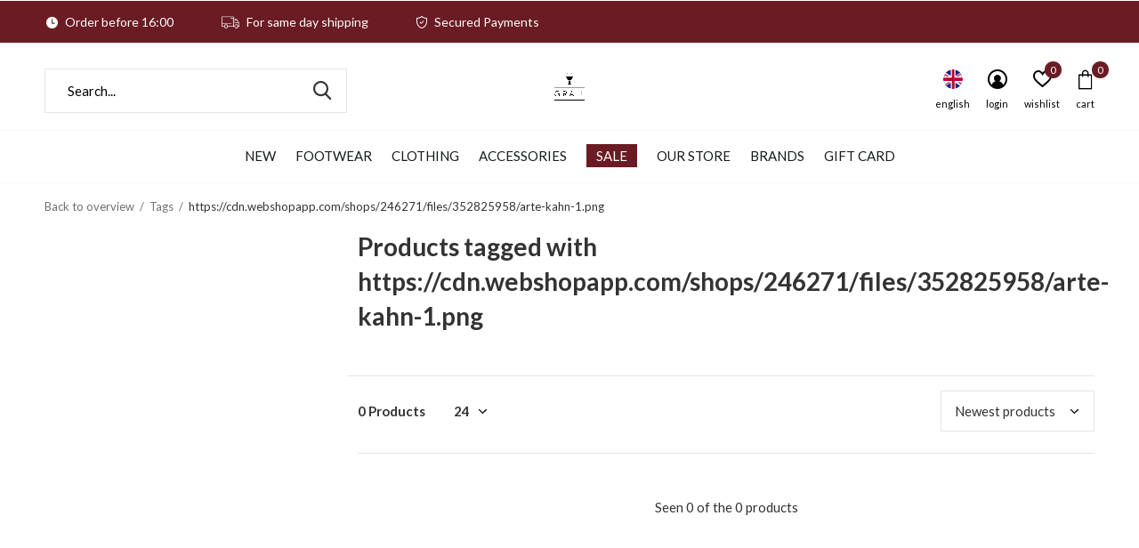

--- FILE ---
content_type: text/html;charset=utf-8
request_url: https://www.grail-store.com/en/tags/https-cdnwebshopappcom-shops-246271-files-35282595/
body_size: 8153
content:
<!doctype html>
<html class="new mobile  " lang="en" dir="ltr">
	<head>
        <meta charset="utf-8"/>
<!-- [START] 'blocks/head.rain' -->
<!--

  (c) 2008-2026 Lightspeed Netherlands B.V.
  http://www.lightspeedhq.com
  Generated: 22-01-2026 @ 11:07:47

-->
<link rel="canonical" href="https://www.grail-store.com/en/tags/https-cdnwebshopappcom-shops-246271-files-35282595/"/>
<link rel="alternate" href="https://www.grail-store.com/en/index.rss" type="application/rss+xml" title="New products"/>
<meta name="robots" content="noodp,noydir"/>
<meta name="google-site-verification" content="Ha8uO-Njl9JfZnwY9Llb463SHNLOza3zYS6hvDRZ0vE"/>
<meta property="og:url" content="https://www.grail-store.com/en/tags/https-cdnwebshopappcom-shops-246271-files-35282595/?source=facebook"/>
<meta property="og:site_name" content="GRAIL"/>
<meta property="og:title" content="https://cdn.webshopapp.com/shops/246271/files/352825958/arte-kahn-1.png"/>
<meta property="og:description" content="GRAIL is an exclusive streetwear/ sneaker store in the center of Maastricht. With brands such as: New Balance, OLAF, Arte, Daily Paper, Adidas Originals, The Ne"/>
<script src="https://app.dmws.plus/shop-assets/246271/dmws-plus-loader.js?id=05bf4738eb6452a5efbc0695433e7c7a"></script>
<script src="https://datalayer.taggrs.cloud/lightspeed-c-series-v2-minified.js"></script>
<script>
 (function(w,d,s,l,i){w[l]=w[l]||[];w[l].push({'gtm.start':new Date().getTime(),event:'gtm.js'});var f=d.getElementsByTagName(s)[0],j=d.createElement(s),dl=l!='dataLayer'?'&l='+l:'';j.async=true;j.src='https://sst.grail-store.com/UbhegyFh8U.js?tg='+i+dl;f.parentNode.insertBefore(j,f);})(window,document,'script','dataLayer','WB5XSMR'); 
</script>
<!--[if lt IE 9]>
<script src="https://cdn.webshopapp.com/assets/html5shiv.js?2025-02-20"></script>
<![endif]-->
<!-- [END] 'blocks/head.rain' -->
		<meta charset="utf-8">
		<meta http-equiv="x-ua-compatible" content="ie=edge">
		<title>https://cdn.webshopapp.com/shops/246271/files/352825958/arte-kahn-1.png - GRAIL</title>
		<meta name="description" content="GRAIL is an exclusive streetwear/ sneaker store in the center of Maastricht. With brands such as: New Balance, OLAF, Arte, Daily Paper, Adidas Originals, The Ne">
		<meta name="keywords" content="https://cdn.webshopapp.com/shops/246271/files/352825958/arte-kahn-1.png, GRAIL, Maastricht, Streetwear, Fashion, Sneakers, Footwear, adidas, New Balance, OLAF, Arte, Daily Paper, Adidas Originals, The New Originals, Karhu, Obey, New Amsterdam Surf">
		<meta name="theme-color" content="#ffffff">
		<meta name="MobileOptimized" content="320">
		<meta name="HandheldFriendly" content="true">
<!-- 		<meta name="viewport" content="width=device-width,initial-scale=1,maximum-scale=1,viewport-fit=cover,target-densitydpi=device-dpi,shrink-to-fit=no"> -->
    <meta name="viewport" content="width=device-width, initial-scale=1.0, maximum-scale=5.0, user-scalable=no">
    <meta name="apple-mobile-web-app-capable" content="yes">
    <meta name="apple-mobile-web-app-status-bar-style" content="black">
		<meta name="author" content="https://www.dmws.nl">
		<link rel="preload" as="style" href="https://cdn.webshopapp.com/assets/gui-2-0.css?2025-02-20">
		<link rel="preload" as="style" href="https://cdn.webshopapp.com/assets/gui-responsive-2-0.css?2025-02-20">
		<link rel="preload" href="https://fonts.googleapis.com/css?family=Lato:100,300,400,500,600,700,800,900%7CLato:100,300,400,500,600,700,800,900&display=block" as="style">
		<link rel="preload" as="style" href="https://cdn.webshopapp.com/shops/246271/themes/162415/assets/fixed.css?2025123014403220210105160803">
    <link rel="preload" as="style" href="https://cdn.webshopapp.com/shops/246271/themes/162415/assets/screen.css?2025123014403220210105160803">
		<link rel="preload" as="style" href="https://cdn.webshopapp.com/shops/246271/themes/162415/assets/custom.css?2025123014403220210105160803">
		<link rel="preload" as="font" href="https://cdn.webshopapp.com/shops/246271/themes/162415/assets/icomoon.woff2?2025123014403220210105160803">
		<link rel="preload" as="script" href="https://cdn.webshopapp.com/assets/jquery-1-9-1.js?2025-02-20">
		<link rel="preload" as="script" href="https://cdn.webshopapp.com/assets/jquery-ui-1-10-1.js?2025-02-20">
		<link rel="preload" as="script" href="https://cdn.webshopapp.com/shops/246271/themes/162415/assets/scripts.js?2025123014403220210105160803">
		<link rel="preload" as="script" href="https://cdn.webshopapp.com/shops/246271/themes/162415/assets/custom.js?2025123014403220210105160803">
    <link rel="preload" as="script" href="https://cdn.webshopapp.com/assets/gui.js?2025-02-20">
		<link href="https://fonts.googleapis.com/css?family=Lato:100,300,400,500,600,700,800,900%7CLato:100,300,400,500,600,700,800,900&display=block" rel="stylesheet" type="text/css">
		<link rel="stylesheet" media="screen" href="https://cdn.webshopapp.com/assets/gui-2-0.css?2025-02-20">
		<link rel="stylesheet" media="screen" href="https://cdn.webshopapp.com/assets/gui-responsive-2-0.css?2025-02-20">
    <link rel="stylesheet" media="screen" href="https://cdn.webshopapp.com/shops/246271/themes/162415/assets/fixed.css?2025123014403220210105160803">
		<link rel="stylesheet" media="screen" href="https://cdn.webshopapp.com/shops/246271/themes/162415/assets/screen.css?2025123014403220210105160803">
		<link rel="stylesheet" media="screen" href="https://cdn.webshopapp.com/shops/246271/themes/162415/assets/custom.css?2025123014403220210105160803">
		<link rel="icon" type="image/x-icon" href="https://cdn.webshopapp.com/shops/246271/themes/162415/v/2540712/assets/favicon.png?20250116112054">
		<link rel="apple-touch-icon" href="https://cdn.webshopapp.com/shops/246271/themes/162415/assets/apple-touch-icon.png?2025123014403220210105160803">
		<link rel="mask-icon" href="https://cdn.webshopapp.com/shops/246271/themes/162415/assets/safari-pinned-tab.svg?2025123014403220210105160803" color="#000000">
		<link rel="manifest" href="https://cdn.webshopapp.com/shops/246271/themes/162415/assets/manifest.json?2025123014403220210105160803">
		<link rel="preconnect" href="https://ajax.googleapis.com">
		<link rel="preconnect" href="//cdn.webshopapp.com/">
		<link rel="preconnect" href="https://fonts.googleapis.com">
		<link rel="preconnect" href="https://fonts.gstatic.com" crossorigin>
		<link rel="dns-prefetch" href="https://ajax.googleapis.com">
		<link rel="dns-prefetch" href="//cdn.webshopapp.com/">	
		<link rel="dns-prefetch" href="https://fonts.googleapis.com">
		<link rel="dns-prefetch" href="https://fonts.gstatic.com" crossorigin>
    <script src="https://cdn.webshopapp.com/assets/jquery-1-9-1.js?2025-02-20"></script>
    <script src="https://cdn.webshopapp.com/assets/jquery-ui-1-10-1.js?2025-02-20"></script>
		<meta name="msapplication-config" content="https://cdn.webshopapp.com/shops/246271/themes/162415/assets/browserconfig.xml?2025123014403220210105160803">
<meta property="og:title" content="https://cdn.webshopapp.com/shops/246271/files/352825958/arte-kahn-1.png">
<meta property="og:type" content="website"> 
<meta property="og:description" content="GRAIL is an exclusive streetwear/ sneaker store in the center of Maastricht. With brands such as: New Balance, OLAF, Arte, Daily Paper, Adidas Originals, The Ne">
<meta property="og:site_name" content="GRAIL">
<meta property="og:url" content="https://www.grail-store.com/">
<meta property="og:image" content="https://cdn.webshopapp.com/shops/246271/themes/162415/v/2781361/assets/hero-1-image.jpg?20251217122147">
<meta name="twitter:title" content="https://cdn.webshopapp.com/shops/246271/files/352825958/arte-kahn-1.png">
<meta name="twitter:description" content="GRAIL is an exclusive streetwear/ sneaker store in the center of Maastricht. With brands such as: New Balance, OLAF, Arte, Daily Paper, Adidas Originals, The Ne">
<meta name="twitter:site" content="GRAIL">
<meta name="twitter:card" content="https://cdn.webshopapp.com/shops/246271/themes/162415/v/2540950/assets/logo.png?20250116132059">
<meta name="twitter:image" content="https://cdn.webshopapp.com/shops/246271/themes/162415/v/2781361/assets/hero-1-image.jpg?20251217122147">
<script type="application/ld+json">
  [
        {
      "@context": "http://schema.org/",
      "@type": "Organization",
      "url": "https://www.grail-store.com/",
      "name": "GRAIL",
      "legalName": "GRAIL",
      "description": "GRAIL is an exclusive streetwear/ sneaker store in the center of Maastricht. With brands such as: New Balance, OLAF, Arte, Daily Paper, Adidas Originals, The Ne",
      "logo": "https://cdn.webshopapp.com/shops/246271/themes/162415/v/2540950/assets/logo.png?20250116132059",
      "image": "https://cdn.webshopapp.com/shops/246271/themes/162415/v/2781361/assets/hero-1-image.jpg?20251217122147",
      "contactPoint": {
        "@type": "ContactPoint",
        "contactType": "Customer service",
        "telephone": "043 303 0150"
      },
      "address": {
        "@type": "PostalAddress",
        "streetAddress": "Nieuwstraat 13",
        "addressLocality": "The Netherlands",
        "postalCode": "6211CR Maastricht",
        "addressCountry": "EN"
      }
         
    },
    { 
      "@context": "http://schema.org", 
      "@type": "WebSite", 
      "url": "https://www.grail-store.com/", 
      "name": "GRAIL",
      "description": "GRAIL is an exclusive streetwear/ sneaker store in the center of Maastricht. With brands such as: New Balance, OLAF, Arte, Daily Paper, Adidas Originals, The Ne",
      "author": [
        {
          "@type": "Organization",
          "url": "https://www.dmws.nl/",
          "name": "DMWS B.V.",
          "address": {
            "@type": "PostalAddress",
            "streetAddress": "Klokgebouw 195 (Strijp-S)",
            "addressLocality": "Eindhoven",
            "addressRegion": "NB",
            "postalCode": "5617 AB",
            "addressCountry": "NL"
          }
        }
      ]
    }
  ]
</script>    	</head>
	<body>
  	    <ul class="hidden-data hidden"><li>246271</li><li>162415</li><li>nee</li><li>en</li><li>live</li><li>support//grail-store/com</li><li>https://www.grail-store.com/en/</li></ul><div id="root" ><header id="top" class="v2 static"><p id="logo" class="text-center"><a href="https://www.grail-store.com/en/" accesskey="h"><img src="https://cdn.webshopapp.com/shops/246271/files/474947293/grail-logos-plain.png" alt="GRAIL Sneakers &amp; Streetwear store in Maastricht &amp; Online "></a></p><nav id="skip"><ul><li><a href="#nav" accesskey="n">Ga naar navigatie (n)</a></li><li><a href="#content" accesskey="c">Ga naar inhoud (c)</a></li><li><a href="#footer" accesskey="f">Ga naar footer (f)</a></li></ul></nav><nav id="nav" aria-label="Choose a category" class="align-center dropdown-color"><ul><li class="menu-uppercase"><a  href="https://www.grail-store.com/en/new/">NEW</a></li><li class="menu-uppercase"><a  href="https://www.grail-store.com/en/footwear/">Footwear</a><ul><li><a href="https://www.grail-store.com/en/footwear/sneakers/">Sneakers</a><ul><li><a href="https://www.grail-store.com/en/footwear/sneakers/men/">Men</a></li><li><a href="https://www.grail-store.com/en/footwear/sneakers/women/">Women</a></li></ul></li></ul></li><li class="menu-uppercase"><a  href="https://www.grail-store.com/en/clothing/">Clothing</a><ul><li><a href="https://www.grail-store.com/en/clothing/t-shirts/">T-shirts</a></li><li><a href="https://www.grail-store.com/en/clothing/longsleeves/">Longsleeves</a></li><li><a href="https://www.grail-store.com/en/clothing/sweaters/">Sweaters</a></li><li><a href="https://www.grail-store.com/en/clothing/jackets/">Jackets</a></li><li><a href="https://www.grail-store.com/en/clothing/pants/">Pants</a></li><li><a href="https://www.grail-store.com/en/clothing/shirts/">Shirts</a></li><li><a href="https://www.grail-store.com/en/clothing/shorts-swim-shorts/">Shorts &amp; Swim Shorts</a></li></ul></li><li class="menu-uppercase"><a  href="https://www.grail-store.com/en/accessories/">Accessories</a><ul><li><a href="https://www.grail-store.com/en/accessories/headwear/">Headwear</a></li><li><a href="https://www.grail-store.com/en/accessories/socks/">Socks</a></li><li><a href="https://www.grail-store.com/en/accessories/sneaker-protection-cleaning/">Sneaker Protection &amp; Cleaning</a></li><li><a href="https://www.grail-store.com/en/accessories/bags/">Bags</a></li><li><a href="https://www.grail-store.com/en/accessories/scarfs/">Scarfs</a></li><li><a href="https://www.grail-store.com/en/accessories/belts/">Belts</a></li><li><a href="https://www.grail-store.com/en/accessories/specials/">Specials</a></li><li><a href="https://www.grail-store.com/en/accessories/sunglasses/">Sunglasses</a></li><li><a href="https://www.grail-store.com/en/accessories/ring/">Ring</a></li><li><a href="https://www.grail-store.com/en/accessories/necklace/">Necklace</a></li><li class="strong"><a href="https://www.grail-store.com/en/accessories/">View all Accessories</a></li></ul></li><li class="menu-uppercase"><a class="overlay-g" href="https://www.grail-store.com/en/sale/">SALE</a></li><li class="menu-uppercase"><a  href="https://www.grail-store.com/en/our-store/">Our Store</a></li><li class="menu-uppercase"><a accesskey="4" href="https://www.grail-store.com/en/brands/">Brands</a><div class="double"><div><h3>Our favorite brands</h3><ul class="double"><li><a href="https://www.grail-store.com/en/brands/adidas-originals/">adidas originals</a></li><li><a href="https://www.grail-store.com/en/brands/aiche/">Aiche</a></li><li><a href="https://www.grail-store.com/en/brands/arte/">Arte Antwerp</a></li><li><a href="https://www.grail-store.com/en/brands/daily-paper/">Daily Paper</a></li><li><a href="https://www.grail-store.com/en/brands/karhu/">Karhu</a></li><li><a href="https://www.grail-store.com/en/brands/new-amsterdam-surf-association/">New Amsterdam Surf Association</a></li><li><a href="https://www.grail-store.com/en/brands/new-balance/">New Balance</a></li><li><a href="https://www.grail-store.com/en/brands/obey/">Obey</a></li><li><a href="https://www.grail-store.com/en/brands/olaf-hussein/">Olaf Hussein</a></li><li><a href="https://www.grail-store.com/en/brands/the-new-originals/">The New Originals</a></li></ul></div><div></div></div></li><li class="menu-uppercase"><a   href="https://www.grail-store.com/nl/buy-gift-card/">Gift card</a></li></ul><ul><li class="search"><a href="./"><i class="icon-zoom2"></i><span>search</span></a></li><li class="lang"><a class="nl" href="./"><img src="https://cdn.webshopapp.com/shops/246271/themes/162415/assets/flag-en.svg?2025123014403220210105160803" alt="English" width="22" height="22"><span>english</span></a><ul><li><a title="Nederlands" lang="nl" href="https://www.grail-store.com/nl/tags/https-cdnwebshopappcom-shops-246271-files-35282595"><img src="https://cdn.webshopapp.com/shops/246271/themes/162415/assets/flag-nl.svg?2025123014403220210105160803" alt="Nederlands" width="18" height="18"><span>Nederlands</span></a></li><li><a title="English" lang="en" href="https://www.grail-store.com/en/tags/https-cdnwebshopappcom-shops-246271-files-35282595"><img src="https://cdn.webshopapp.com/shops/246271/themes/162415/assets/flag-en.svg?2025123014403220210105160803" alt="English" width="18" height="18"><span>English</span></a></li></ul></li><li class="login"><a href=""><i class="icon-user-circle"></i><span>login</span></a></li><li class="fav"><a class="open-login"><i class="icon-heart-strong"></i><span>wishlist</span><span class="no items" data-wishlist-items>0</span></a></li><li class="cart"><a href="https://www.grail-store.com/en/cart/"><i class="icon-bag3"></i><span>cart</span><span class="no">0</span></a></li></ul></nav><div class="bar"><ul class="list-usp"><li><i class="icon-time"></i> Order before 16:00</li><li><i class="icon-truck"></i> For same day shipping</li><li><i class="icon-shield"></i> Secured Payments</li></ul></div><form action="https://www.grail-store.com/en/search/" method="get" id="formSearch" data-search-type="desktop"><p><label for="q">Search...</label><input id="q" name="q" type="search" value="" autocomplete="off" required data-input="desktop"><button type="submit">Search</button></p><div class="search-autocomplete" data-search-type="desktop"><ul class="list-cart small m20"></ul><h2>Suggestions</h2><ul class="list-box"><li><a href="https://www.grail-store.com/en/tags/clothing/">Clothing</a></li><li><a href="https://www.grail-store.com/en/tags/daily-paper/">Daily Paper</a></li><li><a href="https://www.grail-store.com/en/tags/limburg/">Limburg</a></li><li><a href="https://www.grail-store.com/en/tags/obey/">Obey</a></li><li><a href="https://www.grail-store.com/en/tags/obey-hoodie/">Obey Hoodie</a></li><li><a href="https://www.grail-store.com/en/tags/obey-kleding/">Obey Kleding</a></li><li><a href="https://www.grail-store.com/en/tags/obey-maastricht/">Obey Maastricht</a></li><li><a href="https://www.grail-store.com/en/tags/ripndip-pin/">RipNDip Pin</a></li><li><a href="https://www.grail-store.com/en/tags/ripndip-short-sleeve/">RipNDip Short Sleeve</a></li><li><a href="https://www.grail-store.com/en/tags/ripndip-coat/">RipNDip coat</a></li></ul></div></form></header><main id="content" class="dmws_perfect-filter-page"><nav class="nav-breadcrumbs mobile-hide"><ul><li><a href="https://www.grail-store.com/en/tags/">Back to overview</a></li><li><a href="https://www.grail-store.com/en/tags/">Tags</a></li><li>https://cdn.webshopapp.com/shops/246271/files/352825958/arte-kahn-1.png</li></ul></nav><div class="cols-c "><article><header><h1 class="m20">Products tagged with https://cdn.webshopapp.com/shops/246271/files/352825958/arte-kahn-1.png</h1><p class="link-btn wide desktop-hide"><a href="./" class="b toggle-filters">Filter</a></p></header><form action="https://www.grail-store.com/en/tags/https-cdnwebshopappcom-shops-246271-files-35282595/" method="get" class="form-sort" id="filter_form"><ul class="list-select mobile-hide" aria-label="Filters"></ul><hr class="mobile-hide"><h5 style="z-index: 45;" class="mobile-hide">0 Products</h5><p class="blank strong"><label for="limit">Show:</label><select id="limit" name="limit" onchange="$('#formSortModeLimit').submit();"><option value="12">12</option><option value="24" selected="selected">24</option><option value="36">36</option><option value="72">72</option></select></p><p class="text-right"><label class="hidden" for="sort">Sort by:</label><select id="sortselect" name="sort"><option value="sort-by" selected disabled>Sort by</option><option value="popular">Popularity</option><option value="newest" selected="selected">Newest products</option><option value="lowest">Lowest price</option><option value="highest">Highest price</option><option value="asc">Name ascending</option><option value="desc">Name descending</option></select></p></form><ul class="list-collection  "></ul><hr><footer class="text-center m70"><p>Seen 0 of the 0 products</p></footer></article><aside><form action="https://www.grail-store.com/en/tags/https-cdnwebshopappcom-shops-246271-files-35282595/" method="get" class="form-filter" id="filter_form"><h5 class="desktop-hide">Filter by</h5><input type="hidden" name="limit" value="24" id="filter_form_limit_horizontal" /><input type="hidden" name="sort" value="newest" id="filter_form_sort_horizontal" /></form></aside></div></main><aside id="cart"><h5>Cart</h5><p>
    You have no items in your shopping cart...
  </p><p class="submit"><span><span>Amount to free shipping</span> €75,00</span><span class="strong"><span>Total incl. tax</span> €0,00</span><a href="https://www.grail-store.com/en/cart/">Checkout</a></p></aside><form action="https://www.grail-store.com/en/account/loginPost/" method="post" id="login"><h5>Login</h5><p><label for="lc">Email address</label><input type="email" id="lc" name="email" autocomplete='email' placeholder="Email address" required></p><p><label for="ld">Password</label><input type="password" id="ld" name="password" autocomplete='current-password' placeholder="Password" required><a href="https://www.grail-store.com/en/account/password/">Forgot your password?</a></p><p><button class="side-login-button" type="submit">Login</button></p><footer><ul class="list-checks"><li>All your orders and returns in one place</li><li>The ordering process is even faster</li><li>Your shopping cart stored, always and everywhere</li></ul><p class="link-btn"><a class="" href="https://www.grail-store.com/en/account/register/">Create an account</a></p></footer><input type="hidden" name="key" value="d305b1e67125d8d1353ea29a7459f8d1" /><input type="hidden" name="type" value="login" /></form><p id="compare-btn" ><a class="open-compare"><i class="icon-compare"></i><span>compare</span><span class="compare-items" data-compare-items>0</span></a></p><aside id="compare"><h5>Compare products</h5><ul class="list-cart compare-products"></ul><p class="submit"><span>You can compare a maximum of 5 products</span><a href="https://www.grail-store.com/en/compare/">Start comparison</a></p></aside><footer id="footer"><form id="formNewsletter" action="https://www.grail-store.com/en/account/newsletter/" method="post" class="form-newsletter"><input type="hidden" name="key" value="d305b1e67125d8d1353ea29a7459f8d1" /><h2 class="gui-page-title">Sign up for our newsletter</h2><p>Receive the latest offers and promotions</p><p><label for="formNewsletterEmail">E-mail address</label><input type="email" id="formNewsletterEmail" name="email" placeholder="E-mail address" required><button type="submit" class="submit-newsletter">Keep me informed</button></p></form><nav><div><h3>Customer service</h3><ul><li><a href="https://www.grail-store.com/en/service/about/">About GRAIL – The sneaker and streetwear destination in Maastricht</a></li><li><a href="https://www.grail-store.com/en/service/opening-hours/">Opening hours</a></li><li><a href="https://www.grail-store.com/en/service/general-terms-conditions/">General Terms and Conditions</a></li><li><a href="https://www.grail-store.com/en/service/disclaimer/">Disclaimer</a></li><li><a href="https://www.grail-store.com/en/service/privacy-policy/">Privacy Policy</a></li><li><a href="https://www.grail-store.com/en/service/payment-methods/">Payment Methods</a></li><li><a href="https://www.grail-store.com/en/service/shipping-returns/">Shipping &amp; Returns</a></li><li><a href="https://www.grail-store.com/en/service/newsletter-terms-conditions/">Newsletter terms &amp; conditions</a></li><li><a href="https://www.grail-store.com/en/service/linktree/">Linktree</a></li></ul></div><div><h3>My account</h3><ul><li><a href="https://www.grail-store.com/en/account/" title="Register">Register</a></li><li><a href="https://www.grail-store.com/en/account/orders/" title="My orders">My orders</a></li><li><a href="https://www.grail-store.com/en/account/tickets/" title="My tickets">My tickets</a></li><li><a href="https://www.grail-store.com/en/account/wishlist/" title="My wishlist">My wishlist</a></li><li><a href="https://www.grail-store.com/en/compare/">Compare products</a></li></ul></div><div><h3>Categories</h3><ul><li><a href="https://www.grail-store.com/en/new/">NEW</a></li><li><a href="https://www.grail-store.com/en/footwear/">Footwear</a></li><li><a href="https://www.grail-store.com/en/clothing/">Clothing</a></li><li><a href="https://www.grail-store.com/en/accessories/">Accessories</a></li><li><a href="https://www.grail-store.com/en/sale/">SALE</a></li><li><a href="https://www.grail-store.com/en/our-store/">Our Store</a></li></ul></div><div><h3>About us</h3><ul class="contact-footer m10"><li><span class="strong">GRAIL</span></li><li>Nieuwstraat 13</li><li>6211CR Maastricht</li><li>The Netherlands</li></ul><ul class="contact-footer m10"></ul></div><div class="double"><ul class="link-btn"><li class="callus"><a href="tel:043 303 0150" class="a">Call us</a></li><li class="mailus"><a href="/cdn-cgi/l/email-protection#fa898f8a8a95888eba9d889b9396d7898e95889fd4999597" class="a">Email us</a></li></ul><ul class="list-social"><li><a rel="external" href="https://www.facebook.com/grailstore"><i class="icon-facebook"></i><span>Facebook</span></a></li><li><a rel="external" href="https://www.instagram.com/grailstore"><i class="icon-instagram"></i><span>Instagram</span></a></li></ul></div><figure><img data-src="https://cdn.webshopapp.com/shops/246271/themes/162415/assets/logo-upload-footer.png?2025123014403220210105160803" alt="GRAIL Sneakers &amp; Streetwear store in Maastricht &amp; Online " width="180" height="40"></figure></nav><ul class="list-payments dmws-payments"><li><img data-src="https://cdn.webshopapp.com/shops/246271/themes/162415/assets/z-ideal.png?2025123014403220210105160803" alt="ideal" width="45" height="21"></li><li><img data-src="https://cdn.webshopapp.com/shops/246271/themes/162415/assets/z-paypal.png?2025123014403220210105160803" alt="paypal" width="45" height="21"></li><li><img data-src="https://cdn.webshopapp.com/shops/246271/themes/162415/assets/z-mastercard.png?2025123014403220210105160803" alt="mastercard" width="45" height="21"></li><li><img data-src="https://cdn.webshopapp.com/shops/246271/themes/162415/assets/z-visa.png?2025123014403220210105160803" alt="visa" width="45" height="21"></li><li><img data-src="https://cdn.webshopapp.com/shops/246271/themes/162415/assets/z-maestro.png?2025123014403220210105160803" alt="maestro" width="45" height="21"></li><li><img data-src="https://cdn.webshopapp.com/shops/246271/themes/162415/assets/z-americanexpress.png?2025123014403220210105160803" alt="americanexpress" width="45" height="21"></li><li><img data-src="https://cdn.webshopapp.com/shops/246271/themes/162415/assets/z-klarnapaylater.png?2025123014403220210105160803" alt="klarnapaylater" width="45" height="21"></li><li><img data-src="https://cdn.webshopapp.com/shops/246271/themes/162415/assets/z-mistercash.png?2025123014403220210105160803" alt="mistercash" width="45" height="21"></li><li><img data-src="https://cdn.webshopapp.com/shops/246271/themes/162415/assets/z-directebanking.png?2025123014403220210105160803" alt="directebanking" width="45" height="21"></li><li><img data-src="https://cdn.webshopapp.com/shops/246271/themes/162415/assets/z-giropay.png?2025123014403220210105160803" alt="giropay" width="45" height="21"></li></ul><p class="copyright dmws-copyright">© Copyright <span class="date">2019</span> - Theme By <a href="https://dmws.nl/themes/" target="_blank" rel="noopener">DMWS</a> x <a href="https://plus.dmws.nl/" title="Upgrade your theme with Plus+ for Lightspeed" target="_blank" rel="noopener">Plus+</a>  - <a href="https://www.grail-store.com/en/rss/">RSS feed</a></p></footer><script data-cfasync="false" src="/cdn-cgi/scripts/5c5dd728/cloudflare-static/email-decode.min.js"></script><script>
   var mobilemenuOpenSubsOnly = '0';
       var instaUser = false;
    var showSecondImage = 1;
  var newsLetterSeconds = '3';
   var test = 'test';
	var basicUrl = 'https://www.grail-store.com/en/';
  var ajaxTranslations = {"Add to cart":"Add to cart","Wishlist":"Wishlist","Add to wishlist":"Add to wishlist","Compare":"Compare","Add to compare":"Add to comparison","Brands":"Brands","Discount":"Discount","Delete":"Delete","Total excl. VAT":"Total excl. VAT","Shipping costs":"Shipping costs","Total incl. VAT":"Total incl. tax","Read more":"Read more","Read less":"Read less","No products found":"No products found","View all results":"View all results","":""};
  var categories_shop = {"8432675":{"id":8432675,"parent":0,"path":["8432675"],"depth":1,"image":0,"type":"category","url":"new","title":"NEW","description":"The latest sneaker and streetwear drops from your favorite brands, all in one place.","count":143},"6301091":{"id":6301091,"parent":0,"path":["6301091"],"depth":1,"image":0,"type":"category","url":"footwear","title":"Footwear","description":"Stylish sneakers and footwear to elevate every outfit effortlessly.","count":430,"subs":{"6301148":{"id":6301148,"parent":6301091,"path":["6301148","6301091"],"depth":2,"image":0,"type":"category","url":"footwear\/sneakers","title":"Sneakers","description":"The latest and most exclusive sneakers from top brands like adidas originals and New Balance.\r\n","count":524,"subs":{"9870301":{"id":9870301,"parent":6301148,"path":["9870301","6301148","6301091"],"depth":3,"image":0,"type":"category","url":"footwear\/sneakers\/men","title":"Men","description":"","count":336},"9870300":{"id":9870300,"parent":6301148,"path":["9870300","6301148","6301091"],"depth":3,"image":0,"type":"category","url":"footwear\/sneakers\/women","title":"Women","description":"","count":286}}}}},"6301097":{"id":6301097,"parent":0,"path":["6301097"],"depth":1,"image":0,"type":"category","url":"clothing","title":"Clothing","description":"Premium streetwear clothing, carefully curated in the heart of Maastricht.","count":2239,"subs":{"6301115":{"id":6301115,"parent":6301097,"path":["6301115","6301097"],"depth":2,"image":0,"type":"category","url":"clothing\/t-shirts","title":"T-shirts","description":"","count":792},"6301112":{"id":6301112,"parent":6301097,"path":["6301112","6301097"],"depth":2,"image":0,"type":"category","url":"clothing\/longsleeves","title":"Longsleeves","description":"","count":117},"6301124":{"id":6301124,"parent":6301097,"path":["6301124","6301097"],"depth":2,"image":0,"type":"category","url":"clothing\/sweaters","title":"Sweaters","description":"","count":453},"6301130":{"id":6301130,"parent":6301097,"path":["6301130","6301097"],"depth":2,"image":0,"type":"category","url":"clothing\/jackets","title":"Jackets","description":"","count":207},"6301127":{"id":6301127,"parent":6301097,"path":["6301127","6301097"],"depth":2,"image":0,"type":"category","url":"clothing\/pants","title":"Pants","description":"","count":226},"10580157":{"id":10580157,"parent":6301097,"path":["10580157","6301097"],"depth":2,"image":0,"type":"category","url":"clothing\/shirts","title":"Shirts","description":"","count":189},"10580158":{"id":10580158,"parent":6301097,"path":["10580158","6301097"],"depth":2,"image":0,"type":"category","url":"clothing\/shorts-swim-shorts","title":"Shorts & Swim Shorts","description":"","count":87}}},"6301100":{"id":6301100,"parent":0,"path":["6301100"],"depth":1,"image":0,"type":"category","url":"accessories","title":"Accessories","description":"Complete your look with premium accessories from GRAIL Maastricht.","count":605,"subs":{"6301103":{"id":6301103,"parent":6301100,"path":["6301103","6301100"],"depth":2,"image":0,"type":"category","url":"accessories\/headwear","title":"Headwear","description":"","count":222},"6301136":{"id":6301136,"parent":6301100,"path":["6301136","6301100"],"depth":2,"image":0,"type":"category","url":"accessories\/socks","title":"Socks","description":"\r\n","count":173},"6301094":{"id":6301094,"parent":6301100,"path":["6301094","6301100"],"depth":2,"image":0,"type":"category","url":"accessories\/sneaker-protection-cleaning","title":"Sneaker Protection & Cleaning","description":"Premium sneaker care products from SneakersER with these producs on you can keep all your sneakers day one fresh.","count":2},"6301109":{"id":6301109,"parent":6301100,"path":["6301109","6301100"],"depth":2,"image":0,"type":"category","url":"accessories\/bags","title":"Bags","description":"","count":77},"6449375":{"id":6449375,"parent":6301100,"path":["6449375","6301100"],"depth":2,"image":0,"type":"category","url":"accessories\/scarfs","title":"Scarfs","description":"","count":21},"6824981":{"id":6824981,"parent":6301100,"path":["6824981","6301100"],"depth":2,"image":0,"type":"category","url":"accessories\/belts","title":"Belts","description":"","count":1},"7379975":{"id":7379975,"parent":6301100,"path":["7379975","6301100"],"depth":2,"image":0,"type":"category","url":"accessories\/specials","title":"Specials","description":"","count":8},"12298398":{"id":12298398,"parent":6301100,"path":["12298398","6301100"],"depth":2,"image":0,"type":"category","url":"accessories\/sunglasses","title":"Sunglasses","description":"","count":61},"12728143":{"id":12728143,"parent":6301100,"path":["12728143","6301100"],"depth":2,"image":0,"type":"category","url":"accessories\/ring","title":"Ring","description":"","count":16},"12728144":{"id":12728144,"parent":6301100,"path":["12728144","6301100"],"depth":2,"image":0,"type":"category","url":"accessories\/necklace","title":"Necklace","description":"","count":11},"12728145":{"id":12728145,"parent":6301100,"path":["12728145","6301100"],"depth":2,"image":0,"type":"category","url":"accessories\/bracelet","title":"Bracelet","description":"","count":7}}},"10446503":{"id":10446503,"parent":0,"path":["10446503"],"depth":1,"image":0,"type":"category","url":"sale","title":"SALE","description":"","count":720},"12342012":{"id":12342012,"parent":0,"path":["12342012"],"depth":1,"image":0,"type":"text","url":"our-store","title":"Our Store","description":"A look at how we started our store and where we are now.","count":0}};
  var readMore = 'Read more';
  var searchUrl = 'https://www.grail-store.com/en/search/';
  var scriptsUrl = 'https://cdn.webshopapp.com/shops/246271/themes/162415/assets/async-scripts.js?2025123014403220210105160803';
  var customUrl = 'https://cdn.webshopapp.com/shops/246271/themes/162415/assets/async-custom.js?2025123014403220210105160803';
  var popupUrl = 'https://cdn.webshopapp.com/shops/246271/themes/162415/assets/popup.js?2025123014403220210105160803';
  var fancyCss = 'https://cdn.webshopapp.com/shops/246271/themes/162415/assets/fancybox.css?2025123014403220210105160803';
  var fancyJs = 'https://cdn.webshopapp.com/shops/246271/themes/162415/assets/fancybox.js?2025123014403220210105160803';
  var checkoutLink = 'https://www.grail-store.com/en/checkout/';
  var exclVat = 'Excl. tax';
  var compareUrl = 'https://www.grail-store.com/en/compare/?format=json';
  var wishlistUrl = 'https://www.grail-store.com/en/account/wishlist/?format=json';
  var shopSsl = true;
  var loggedIn = 0;
  var shopId = 246271;
  var priceStatus = 'enabled';
	var shopCurrency = '€';  
  var imageRatio = '660x900';
  var imageFill = '1';
    var freeShippingFrom = '16';
	var showFrom = '01';
	var template = 'pages/collection.rain';
  var by = 'By';
	var chooseV = 'Make a choice';
	var blogUrl = 'https://www.grail-store.com/en/blogs/';
  var heroSpeed = '5000';
  var view = 'View';
  var pointsTranslation = 'points';
  var applyTranslation = 'Apply';
                                                                      
  var showDays = [
      0,
            2,
        3,
        4,
        5,
        6,
      ];
  
	var noRewards = 'No rewards available for this order.';
	var validFor = 'Valid for:';
    	var dev = false;
     
  window.LS_theme = {
    "name":"Access",
    "developer":"DMWS",
    "docs":"https://supportdmws.zendesk.com/hc/nl/sections/360004945520-Theme-Access",
  }
</script><style>
/* Safari Hotfix */
#login { display:none; }
.login-active #login { display: unset; }
/* End Safari Hotfix */
</style></div><script defer src="https://cdn.webshopapp.com/shops/246271/themes/162415/assets/scripts.js?2025123014403220210105160803"></script><script defer src="https://cdn.webshopapp.com/shops/246271/themes/162415/assets/custom.js?2025123014403220210105160803"></script><script>let $ = jQuery</script><script src="https://cdn.webshopapp.com/assets/gui.js?2025-02-20"></script><script src="https://cdn.webshopapp.com/assets/gui-responsive-2-0.js?2025-02-20"></script><!-- [START] 'blocks/body.rain' --><script>
(function () {
  var s = document.createElement('script');
  s.type = 'text/javascript';
  s.async = true;
  s.src = 'https://www.grail-store.com/en/services/stats/pageview.js';
  ( document.getElementsByTagName('head')[0] || document.getElementsByTagName('body')[0] ).appendChild(s);
})();
</script><!-- Server Side Tracking by Taggrs.io (noscript) --><noscript><iframe src="https://sst.grail-store.com/UbhegyFh8U.html?tg=WB5XSMR" height="0" width="0" style="display:none;visibility:hidden"></iframe></noscript><!-- End Server Side Tracking by Taggrs.io (noscript) --><script src="https://eu1-config.doofinder.com/2.x/d3a4cede-d0c1-4a07-81a0-b97ba0b22f72.js" async></script><!-- [END] 'blocks/body.rain' --><script></script>	</body>
</html>

--- FILE ---
content_type: text/javascript;charset=utf-8
request_url: https://www.grail-store.com/en/services/stats/pageview.js
body_size: -412
content:
// SEOshop 22-01-2026 11:07:57